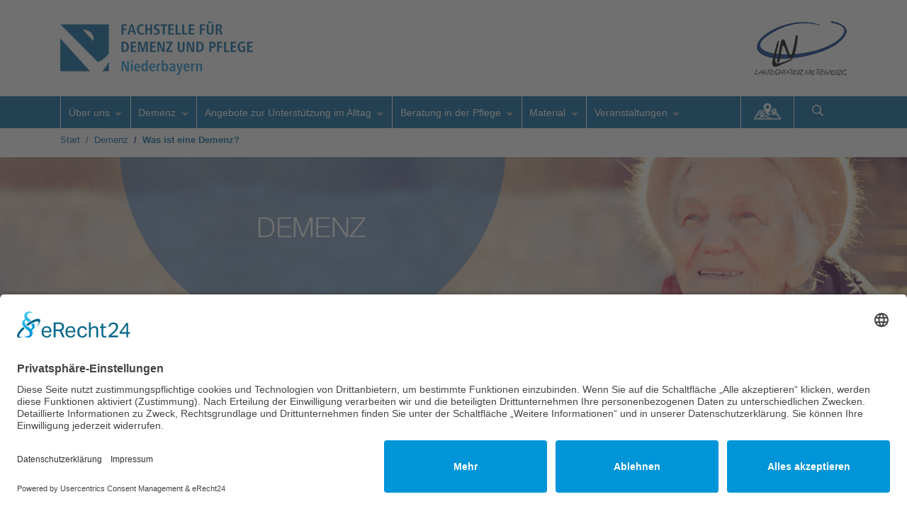

--- FILE ---
content_type: text/html; charset=utf-8
request_url: https://www.demenz-pflege-niederbayern.de/demenz/basisinformationen/was-ist-eine-demenz/
body_size: 6830
content:
<!DOCTYPE html>
<html lang="de">
<head>
      <script id="usercentrics-cmp" async data-eu-mode="true" data-settings-id="ntdCDqDwmPaNzz" src="https://app.eu.usercentrics.eu/browser-ui/latest/loader.js"></script>
        <script type="application/javascript" src="https://sdp.eu.usercentrics.eu/latest/uc-block.bundle.js"></script>
    <meta charset="utf-8">

<!-- 
	build by Henning Bruhn, Dialog Komplex GbR

	This website is powered by TYPO3 - inspiring people to share!
	TYPO3 is a free open source Content Management Framework initially created by Kasper Skaarhoj and licensed under GNU/GPL.
	TYPO3 is copyright 1998-2026 of Kasper Skaarhoj. Extensions are copyright of their respective owners.
	Information and contribution at https://typo3.org/
-->

<link rel="icon" href="/typo3conf/ext/dk_sitepack_fdup_bayern/Resources/Public/Icons/favicon.png" type="image/png">
<title>Was ist eine Demenz?: FDuP - Niederbayern</title>
<meta http-equiv="x-ua-compatible" content="IE=edge">
<meta name="generator" content="TYPO3 CMS">
<meta name="viewport" content="width=device-width, initial-scale=1">
<meta name="robots" content="index,follow">
<meta name="apple-mobile-web-app-capable" content="no">

<link rel="stylesheet" href="/typo3conf/ext/powermail/Resources/Public/Css/Basic.css?1758631102" media="all">
<link rel="stylesheet" href="/typo3conf/ext/dk_sitepack_fdup_bayern/Resources/Public/Vendor/bootstrap/css/bootstrap.css?1563797800" media="all">
<link rel="stylesheet" href="/typo3conf/ext/dk_sitepack_fdup_bayern/Resources/Public/Css/superfish.css?1563795802" media="all">
<link rel="stylesheet" href="/typo3conf/ext/dk_sitepack_fdup_bayern/Resources/Public/Css/superfish-vertical.css?1563795801" media="all">
<link rel="stylesheet" href="/typo3conf/ext/dk_sitepack_fdup_bayern/Resources/Public/Css/featherlight/featherlight.css?1563795796" media="all">
<link rel="stylesheet" href="/typo3conf/ext/dk_sitepack_fdup_bayern/Resources/Public/Css/fontawesome/css/all.min.css?1628094348" media="all">
<link rel="stylesheet" href="/typo3conf/ext/radialsearch_project/Resources/Public/store-locator/css/bootstrap-example.css?1713736800" media="all">
<link rel="stylesheet" href="/typo3conf/ext/dk_sitepack_fdup_bayern/Resources/Public/JavaScript/slick/slick.css?1507052969" media="all">

<link rel="stylesheet" href="/typo3temp/assets/css/7015c8c4ac5ff815b57530b221005fc6.css?1744193446" media="all">
<link rel="stylesheet" href="/typo3conf/ext/dk_sitepack_fdup_bayern/Resources/Public/Css/layout.css?1747032348" media="all">
<link rel="stylesheet" href="/typo3conf/ext/gridgallery/Resources/Public/Libraries/justifiedGallery/justifiedGallery.min.css?1742908153" media="all">
<link rel="stylesheet" href="/typo3conf/ext/fancybox/Resources/Public/Libraries/fancybox/jquery.fancybox.min.css?1742913275" media="all">
<link rel="stylesheet" href="/typo3conf/ext/iconpack/Resources/Public/Css/Iconpack.min.css?1743673280" media="all">
<link media="all" href="/typo3conf/ext/iconpack_fontawesome/Resources/Public/Css/fa5-transforms.min.css?1743673279" rel="stylesheet" >


<script src="/typo3conf/ext/dk_sitepack_fdup_bayern/Resources/Public/JavaScript/jquery-3.4.1.min.js?1677661372"></script>
<script src="/typo3conf/ext/dk_sitepack_fdup_bayern/Resources/Public/JavaScript/slick/slick.js?1507052969"></script>

<script src="/typo3conf/ext/dk_sitepack_fdup_bayern/Resources/Public/Vendor/bootstrap/js/bootstrap.bundle.min.js?1563797809"></script>



<link rel="canonical" href="https://www.demenz-pflege-bayern.de/demenz/basisinformationen/was-ist-eine-demenz"/>

</head>
<body id="top" class="" data-spy="scroll" data-target="#menu" data-offset="80">
<!-- Simple splash screen-->
<div class="splash"> <div class="color-line"></div><div class="splash-title"><div class="spinner"> <div class="rect1"></div> <div class="rect2"></div> <div class="rect3"></div> <div class="rect4"></div> <div class="rect5"></div> </div> </div> </div>
<div class="print-block">
    <img src="/typo3conf/ext/dk_sitepack_fdup_bayern/Resources/Public/Images/Frontend/logo-fdpf-bayern.jpg" class="logo-print" alt="">
</div>
<header id="top" class="siteheader navbar-expand-lg navbar-light">

    <div class="container">
        <button class="navbar-toggler float-right" type="button" data-toggle="collapse" data-target="#navbarContent" aria-controls="navbarContent" aria-expanded="false" aria-label="Toggle navigation">
            <span class="navbar-toggler-icon"></span>
        </button>
        <div class="row align-items-end">

            
            <div class="col-8 col-md-4 logo-block">
            <a href="/" title="zur Startseite">
                  <img src="/typo3conf/ext/dk_sitepack_fdup_bayern/Resources/Public/Images/Frontend-Niederbayern/logo-fdup-niederbayern.png" class="img-fluid logo" alt="">
            </a>
        </div>

        <div class="col-md-8 text-right d-none d-md-block logo-fwb-block">
            <a href="https://www.landshuter-netzwerk.de" title="zur Website Landshuter Netzwerk e.V. " target="_blank">
                <img src="/typo3conf/ext/dk_sitepack_fdup_bayern/Resources/Public/Images/Frontend-Niederbayern/Logo-Landshuter-Netzwerk.png" class="img-fluid logo-fwb" alt="">
            </a>
        </div>



        </div>

    </div>

</header>
<nav class="navbar navbar-blue navbar-expand-lg">

    <div class="container">

        <div class="collapse navbar-collapse" id="navbarContent">

            <ul id="menu" class="nav sf-menu"><li class="nav-item p1852 active"><a href="/ueber-uns/allgemein" class="nav-link">Über uns</a><ul class="sub-nav" role="menu"><li><a href="/ueber-uns/allgemein">Allgemein</a></li><li><a href="/ueber-uns/aktuelles">Aktuelles</a></li><li><a href="/ueber-uns/themenschwerpunkte">Themenschwerpunkte</a><ul class="sub-nav" role="menu"><li><a href="/ueber-uns/themenschwerpunkte/pflege-demenz-kulturell">Pflege & Demenz kulturell</a></li></ul></li><li><a href="/ueber-uns/informationen-zum-traeger">Informationen zum Träger</a></li><li><a href="/ueber-uns/zielsetzung">Zielsetzung</a></li><li><a href="/ueber-uns/kontakt-/-ansprechpartner">Kontakt / Ansprechpartner</a></li></ul></li><li class="nav-item p5 active"><a href="/demenz/basisinformationen/was-ist-eine-demenz" class="nav-link">Demenz</a><ul class="sub-nav" role="menu"><li><a href="/demenz/basisinformationen/was-ist-eine-demenz">Basisinformationen</a><ul class="sub-nav" role="menu"><li class="active current"><a href="/demenz/basisinformationen/was-ist-eine-demenz">Was ist eine Demenz?</a></li><li><a href="/demenz/basisinformationen/zahlen-und-fakten">Zahlen und Fakten</a></li><li><a href="/demenz/basisinformationen/risikofaktoren">Risikofaktoren</a></li><li><a href="/demenz/basisinformationen/erscheinungsformen-einer-demenz">Erscheinungsformen einer Demenz</a><ul class="sub-nav" role="menu"><li><a href="/demenz/basisinformationen/erscheinungsformen-einer-demenz/alzheimer">Alzheimer</a></li><li><a href="/demenz/basisinformationen/erscheinungsformen-einer-demenz/vaskulaere-demenz">Vaskuläre Demenz</a></li><li><a href="/demenz/basisinformationen/erscheinungsformen-einer-demenz/lewy-koerperchen-demenz">Lewy-Körperchen-Demenz</a></li><li><a href="/demenz/basisinformationen/erscheinungsformen-einer-demenz/frontotemporale-demenz">Frontotemporale Demenz</a></li></ul></li><li><a href="/demenz/basisinformationen/verlauf">Verlauf</a></li><li><a href="/demenz/basisinformationen/praevention">Prävention</a></li><li><a href="/demenz/basisinformationen/diagnostik">Diagnostik</a></li><li><a href="/demenz/basisinformationen/therapie-der-demenzerkrankung">Therapie der Demenzerkrankung</a></li></ul></li><li><a href="/demenz/themenwissen">Themenwissen</a><ul class="sub-nav" role="menu"><li><a href="/demenz/themenwissen/demenz-und-krieg">Demenz und Krieg</a></li><li><a href="/demenz/themenwissen/demenz-und-migration">Demenz und Migration</a><ul class="sub-nav" role="menu"><li><a href="/demenz/themenwissen/demenz-und-migration/wwwdemenz-und-migrationde">www.demenz-und-migration.de</a></li></ul></li></ul></li><li><a href="/demenz/bayerische-demenzstrategie">Bayerische Demenzstrategie</a><ul class="sub-nav" role="menu"><li><a href="/demenz/bayerische-demenzstrategie/der-bayerische-demenzpakt">Der Bayerische Demenzpakt</a></li><li><a href="/demenz/bayerische-demenzstrategie/der-bayerische-demenzpreis">Der Bayerische Demenzpreis</a></li><li><a href="/demenz/bayerische-demenzstrategie/der-bayerische-demenzfonds">Der Bayerische Demenzfonds</a></li><li><a href="/demenz/bayerische-demenzstrategie/wanderausstellung-was-geht-was-bleibt-leben-mit-demenz">Wanderausstellung "Was geht, was bleibt - Leben mit Demenz"</a></li><li><a href="/demenz/bayerische-demenzstrategie/demenzparcours">Demenzsimulator</a></li><li><a href="/demenz/bayerische-demenzstrategie/demenzkoffer">Demenzkoffer</a></li></ul></li><li><a href="/demenz/netzwerkpartner-demenz/lokale-allianzen-fuer-menschen-mit-demenz">Netzwerkpartner Demenz</a><ul class="sub-nav" role="menu"><li><a href="/demenz/netzwerkpartner-demenz/lokale-allianzen-fuer-menschen-mit-demenz">Lokale Allianzen für Menschen mit Demenz</a></li><li><a href="/demenz/netzwerkpartner-demenz/demenzfreundliche-apotheken">Demenzfreundliche Apotheken</a></li><li><a href="/demenz/netzwerkpartner-demenz/demenz-partner">Demenz Partner</a></li></ul></li><li><a href="/demenz/blog-rundblicker-demenz">Blog: Rundblicker Demenz</a></li></ul></li><li class="nav-item p6 active"><a href="/angebote-zur-unterstuetzung-im-alltag/basisinformationen/angebote-zur-unterstuetzung-im-alltag" class="nav-link">Angebote zur Unterstützung im Alltag</a><ul class="sub-nav" role="menu"><li><a href="/angebote-zur-unterstuetzung-im-alltag/basisinformationen/angebote-zur-unterstuetzung-im-alltag">Basisinformationen</a><ul class="sub-nav" role="menu"><li><a href="/angebote-zur-unterstuetzung-im-alltag/basisinformationen/angebote-zur-unterstuetzung-im-alltag">Angebote zur Unterstützung im Alltag</a></li><li><a href="/angebote-zur-unterstuetzung-im-alltag/basisinformationen/entlastungsbetrag-nach-45b-sgb-xi">Entlastungsbetrag nach § 45b SGB XI</a></li><li><a href="/angebote-zur-unterstuetzung-im-alltag/basisinformationen/rechtliche-grundlagen-und-foerdermoeglichkeiten">Rechtliche Grundlagen und Fördermöglichkeiten</a></li><li><a href="/angebote-zur-unterstuetzung-im-alltag/basisinformationen/angebots-landkarte/">Angebots-Landkarte</a></li></ul></li><li><a href="/angebote-zur-unterstuetzung-im-alltag/ehrenamtlich-taetige-einzelpersonen">Ehrenamtlich tätige Einzelpersonen</a></li><li><a href="/angebote-zur-unterstuetzung-im-alltag/informationen-fuer-anbieterinnen/anerkennung">Informationen für Anbieter:innen</a><ul class="sub-nav" role="menu"><li><a href="/angebote-zur-unterstuetzung-im-alltag/informationen-fuer-anbieterinnen/anerkennung">Anerkennung</a></li><li><a href="/angebote-zur-unterstuetzung-im-alltag/informationen-fuer-anbieterinnen/selbststaendig-taetige-einzelpersonen">Selbstständig tätige Einzelpersonen</a></li><li><a href="/angebote-zur-unterstuetzung-im-alltag/informationen-fuer-anbieterinnen/ambulante-dienste-mit-versorgungsvertrag">Ambulante Dienste mit Versorgungsvertrag</a></li><li><a href="/angebote-zur-unterstuetzung-im-alltag/informationen-fuer-anbieterinnen/foerderung">Förderung</a></li><li><a href="/angebote-zur-unterstuetzung-im-alltag/informationen-fuer-anbieterinnen/schulungen-und-fortbildungen">Schulungen und Fortbildungen</a></li><li><a href="/angebote-zur-unterstuetzung-im-alltag/informationen-fuer-anbieterinnen/schulungsboerse">Schulungsbörse</a><ul class="sub-nav" role="menu"><li><a href="/angebote-zur-unterstuetzung-im-alltag/informationen-fuer-anbieterinnen/schulungsboerse/online-schulungen">Online-Schulungen</a></li><li><a href="/angebote-zur-unterstuetzung-im-alltag/informationen-fuer-anbieterinnen/schulungsboerse/praesenz-schulungen">Präsenz-Schulungen</a></li><li><a href="/angebote-zur-unterstuetzung-im-alltag/informationen-fuer-anbieterinnen/schulungsboerse/veroeffentlichung-einer-schulung">Veröffentlichung einer Schulung</a></li></ul></li><li><a href="/angebote-zur-unterstuetzung-im-alltag/informationen-fuer-anbieterinnen/sorgenetzwerke">Sorgenetzwerke</a></li></ul></li></ul></li><li class="nav-item p7 active"><a href="/beratung-in-der-pflege/beratungs-und-informationsstrukturen-in-bayern" class="nav-link">Beratung in der Pflege</a><ul class="sub-nav" role="menu"><li><a href="/beratung-in-der-pflege/beratungs-und-informationsstrukturen-in-bayern">Beratungs- und Informationsstrukturen in Bayern</a><ul class="sub-nav" role="menu"><li><a href="/beratung-in-der-pflege/beratungs-und-informationsstrukturen-in-bayern/hilfsangebote">Hilfsangebote</a></li></ul></li><li><a href="/beratung-in-der-pflege/fachstellen-fuer-pflegende-angehoerige-2">Fachstellen für pflegende Angehörige</a></li><li><a href="/beratung-in-der-pflege/pflegestuetzpunkte-2">Pflegestützpunkte</a></li><li><a href="/beratung-in-der-pflege/young-carers">Young Carers</a></li><li><a href="/beratung-in-der-pflege/menschen-mit-hoerbeeintraechtigung">Menschen mit Hörbeeinträchtigung</a></li></ul></li><li class="nav-item p1821 active"><a href="/material/informationsmaterial/" class="nav-link">Material</a><ul class="sub-nav" role="menu"><li><a href="/material/informationsmaterial/">Informationsmaterial</a></li><li><a href="/material/mediathek/">Mediathek</a></li><li><a href="/material/datenbank-guter-ideen/">Datenbank guter Ideen</a></li><li><a href="/material/demenzparcours/">Demenzsimulator</a></li><li><a href="/material/demenzkoffer/">Demenzkoffer</a></li><li><a href="/material/was-bleibtpostkarten/">Postkarten - Was bleibt...</a></li><li><a href="/material/postkarten-ehrenamt/">Postkarten - Ehrenamt</a></li><li><a href="/material/newsletter">Newsletter</a></li></ul></li><li class="nav-item p2177 active"><a href="/veranstaltungen/aktuelle-veranstaltungen/" class="nav-link">Veranstaltungen</a><ul class="sub-nav" role="menu"><li><a href="/veranstaltungen/aktuelle-veranstaltungen/">Aktuelle Veranstaltungen</a><ul class="sub-nav" role="menu"><li><a href="/veranstaltungen/aktuelle-veranstaltungen/online-veranstaltungen">Online Veranstaltungen</a></li><li><a href="/veranstaltungen/aktuelle-veranstaltungen/praesenz-veranstaltungen">Präsenz Veranstaltungen</a></li></ul></li><li><a href="/veranstaltungen/veranstaltungs-rueckblick-1">Veranstaltungs-Rückblick</a></li><li><a href="/veranstaltungen/veroeffentlichung-einer-veranstaltung-1/">Veröffentlichung einer Veranstaltung</a></li></ul></li><li class="nav-item p10"><a href="/angebots-landkarte/" class="nav-link">Angebots-Landkarte</a></li></ul>

            <ul class="search d-inline-block ml-auto d-flex align-items-stretch">
                <li class="nav-map d-inline-block border-right"><a title="Landkarte der Hilfsangebote in Bayern" href="/angebots-landkarte/?no_cache=1"><img src="/typo3conf/ext/dk_sitepack_fdup_bayern/Resources/Public/Images/Frontend/landkarte_Icon_weiss.png"></a></li>
                <li class="d-inline-block">	<button class="btn btn-link" type="button" data-toggle="collapse" data-target="#collapseSearch" aria-expanded="false" aria-controls="collapseSearch"><i class="far fa-search"></i></button>
                    <div class="collapse collapse-search" id="collapseSearch">
                        

<form id="tx_indexedsearch" action="/suche?tx_indexedsearch_pi2%5Baction%5D=search&amp;tx_indexedsearch_pi2%5Bcontroller%5D=Search&amp;cHash=7f3e2724f147be1b3207f2dc8a4d949e" method="post">
<div>
<input type="hidden" name="tx_indexedsearch_pi2[__referrer][@extension]" value="IndexedSearch" />
<input type="hidden" name="tx_indexedsearch_pi2[__referrer][@controller]" value="Search" />
<input type="hidden" name="tx_indexedsearch_pi2[__referrer][@action]" value="form" />
<input type="hidden" name="tx_indexedsearch_pi2[__referrer][arguments]" value="YTowOnt9bfbe152098bb86e5d5cbeb24686459b2ef7ddb6e" />
<input type="hidden" name="tx_indexedsearch_pi2[__referrer][@request]" value="{&quot;@extension&quot;:&quot;IndexedSearch&quot;,&quot;@controller&quot;:&quot;Search&quot;,&quot;@action&quot;:&quot;form&quot;}83c2a6811fe00b6e0c6e5e6bb1acdbd42f2686ef" />
<input type="hidden" name="tx_indexedsearch_pi2[__trustedProperties]" value="{&quot;search&quot;:{&quot;_sections&quot;:1,&quot;_freeIndexUid&quot;:1,&quot;pointer&quot;:1,&quot;ext&quot;:1,&quot;searchType&quot;:1,&quot;defaultOperand&quot;:1,&quot;mediaType&quot;:1,&quot;sortOrder&quot;:1,&quot;group&quot;:1,&quot;languageUid&quot;:1,&quot;desc&quot;:1,&quot;numberOfResults&quot;:1,&quot;extendedSearch&quot;:1,&quot;sword&quot;:1}}d0f2f37babeab961436cdf5702bc6aaf3f8f7c45" />
</div>

    <div class="tx-indexedsearch-hidden-fields">
        <input type="hidden" name="tx_indexedsearch_pi2[search][_sections]" value="0" />
        <input id="tx_indexedsearch_freeIndexUid" type="hidden" name="tx_indexedsearch_pi2[search][_freeIndexUid]" value="_" />
        <input id="tx_indexedsearch_pointer" type="hidden" name="tx_indexedsearch_pi2[search][pointer]" value="0" />
        <input type="hidden" name="tx_indexedsearch_pi2[search][ext]" value="" />
        <input type="hidden" name="tx_indexedsearch_pi2[search][searchType]" value="1" />
        <input type="hidden" name="tx_indexedsearch_pi2[search][defaultOperand]" value="0" />
        <input type="hidden" name="tx_indexedsearch_pi2[search][mediaType]" value="-1" />
        <input type="hidden" name="tx_indexedsearch_pi2[search][sortOrder]" value="rank_flag" />
        <input type="hidden" name="tx_indexedsearch_pi2[search][group]" value="" />
        <input type="hidden" name="tx_indexedsearch_pi2[search][languageUid]" value="0" />
        <input type="hidden" name="tx_indexedsearch_pi2[search][desc]" value="" />
        <input type="hidden" name="tx_indexedsearch_pi2[search][numberOfResults]" value="50" />
        <input type="hidden" name="tx_indexedsearch_pi2[search][extendedSearch]" value="" />
    </div>

    <input id="tx-indexedsearch-searchbox-sword" placeholder="Suchbegriff" class="form-control mr-sm-2" type="text" name="tx_indexedsearch_pi2[search][sword]" value="" />
    <button name="search[submitButton]" id="tx-indexedsearch-searchbox-button-submit" class="btn btn-outline mt-2" type="submit">Suchen <i class="far fa-search"></i></button>

</form>




                    </div>
                </li>
            </ul>
        </div>
    </div>

</nav>



<div class="main">

    
    <!-- Breadcrumb -->
    <div class="container">
        <nav aria-label="breadcrumb">
            <ol class="breadcrumb">
                <li class="breadcrumb-item" aria-current="page"><a href="/">Start</a></li><li class="breadcrumb-item"><a href="/demenz/basisinformationen/was-ist-eine-demenz">Demenz</a></li><li class="breadcrumb-item active" aria-current="page"><strong><a href="/demenz/basisinformationen/was-ist-eine-demenz">Was ist eine Demenz?</a></strong></li></ol>
        </nav>
    </div>
    <div class="container-fluid">
        <div class="jumbotron">
            <div class="pageheader" style="position: relative;">
                <img src="/fileadmin/user_upload/FDuP/Bilder/Logos/Demenzagentur_Demenz.jpg" width="1980" height="420"   alt="" >
            </div>
        </div>
    </div>

    <div class="main-content">
        <div class="container pt-5">
            <!--TYPO3SEARCH_begin-->
            <div class="row">

                <div class="col-md-3 sidebar-nav ">
                    <!-- Breadcrumb -->
                    <ul class="nav flex-column sub-nav"><li class="nav-item p35"><a href="/demenz/basisinformationen/was-ist-eine-demenz" class="nav-link">Basisinformationen</a><ul class="sub-subnav"><li class="active current"> <i class="far fa-caret-right"></i><a href="/demenz/basisinformationen/was-ist-eine-demenz">Was ist eine Demenz?</a></li><li class=""><a href="/demenz/basisinformationen/zahlen-und-fakten">Zahlen und Fakten</a></li><li class=""><a href="/demenz/basisinformationen/risikofaktoren">Risikofaktoren</a></li><li class=""><a href="/demenz/basisinformationen/erscheinungsformen-einer-demenz">Erscheinungsformen einer Demenz</a><ul class="sub-subnav"><li class=""><a href="/demenz/basisinformationen/erscheinungsformen-einer-demenz/alzheimer">Alzheimer</a></li><li class=""><a href="/demenz/basisinformationen/erscheinungsformen-einer-demenz/vaskulaere-demenz">Vaskuläre Demenz</a></li><li class=""><a href="/demenz/basisinformationen/erscheinungsformen-einer-demenz/lewy-koerperchen-demenz">Lewy-Körperchen-Demenz</a></li><li class=""><a href="/demenz/basisinformationen/erscheinungsformen-einer-demenz/frontotemporale-demenz">Frontotemporale Demenz</a></li></ul></li><li class=""><a href="/demenz/basisinformationen/verlauf">Verlauf</a></li><li class=""><a href="/demenz/basisinformationen/praevention">Prävention</a></li><li class=""><a href="/demenz/basisinformationen/diagnostik">Diagnostik</a></li><li class=""><a href="/demenz/basisinformationen/therapie-der-demenzerkrankung">Therapie der Demenzerkrankung</a></li></ul></li><li class="nav-item p34"><a href="/demenz/themenwissen" class="nav-link">Themenwissen</a><ul class="sub-subnav"><li class=""><a href="/demenz/themenwissen/demenz-und-krieg">Demenz und Krieg</a></li><li class=""><a href="/demenz/themenwissen/demenz-und-migration">Demenz und Migration</a><ul class="sub-subnav"><li class=""><a href="/demenz/themenwissen/demenz-und-migration/wwwdemenz-und-migrationde">www.demenz-und-migration.de</a></li></ul></li></ul></li><li class="nav-item p33"><a href="/demenz/bayerische-demenzstrategie" class="nav-link">Bayerische Demenzstrategie</a><ul class="sub-subnav"><li class=""><a href="/demenz/bayerische-demenzstrategie/der-bayerische-demenzpakt">Der Bayerische Demenzpakt</a></li><li class=""><a href="/demenz/bayerische-demenzstrategie/der-bayerische-demenzpreis">Der Bayerische Demenzpreis</a></li><li class=""><a href="/demenz/bayerische-demenzstrategie/der-bayerische-demenzfonds">Der Bayerische Demenzfonds</a></li><li class=""><a href="/demenz/bayerische-demenzstrategie/wanderausstellung-was-geht-was-bleibt-leben-mit-demenz">Wanderausstellung "Was geht, was bleibt - Leben mit Demenz"</a></li><li class=""><a href="/demenz/bayerische-demenzstrategie/demenzparcours">Demenzsimulator</a></li><li class=""><a href="/demenz/bayerische-demenzstrategie/demenzkoffer">Demenzkoffer</a></li></ul></li><li class="nav-item p32"><a href="/demenz/netzwerkpartner-demenz/lokale-allianzen-fuer-menschen-mit-demenz" class="nav-link">Netzwerkpartner Demenz</a><ul class="sub-subnav"><li class=""><a href="/demenz/netzwerkpartner-demenz/lokale-allianzen-fuer-menschen-mit-demenz">Lokale Allianzen für Menschen mit Demenz</a></li><li class=""><a href="/demenz/netzwerkpartner-demenz/demenzfreundliche-apotheken">Demenzfreundliche Apotheken</a></li><li class=""><a href="/demenz/netzwerkpartner-demenz/demenz-partner">Demenz Partner</a></li></ul></li><li class="nav-item p31"><a href="/demenz/blog-rundblicker-demenz" class="nav-link">Blog: Rundblicker Demenz</a></li></ul>
                </div>

                <div class="col-md-9 content">

                    
  <div class="page-header text-left">
 <h1>Was ist eine Demenz?</h1>
 </div>

    

            <div id="c190" class="frame frame-default frame-type-text frame-layout-0">
                
                
                    



                
                
                    

	




                
                

    <p>Demenz ist ein Oberbegriff für verschiedene Krankheitsformen, die unterschiedlich verlaufen, jedoch langfristig alle zum Verlust der geistigen und gedächtnisbezogenen Leistungsfähigkeit führen und die Alltagskompetenz einschränken. Neben dem Nachlassen geistiger Fähigkeiten, kann es auch zu einer Veränderung von Sozialverhalten, Persönlichkeit, Antrieb oder Stimmung kommen.</p>
<p>Bei der Diagnose einer Demenz richtet sich der Arzt nach den Vorgaben einer international gültigen Klassifikation von Krankheiten und Gesundheitsproblem, der sogenannten "ICD-10" (International Classification of Diseases and Related Health Problems). Diese wird von der Weltgesundheitsorganisation (WHO) herausgegeben und definiert Demenz wie folgt:</p>
<p><strong>&nbsp;&nbsp; 1. Störungen des Gedächtnisses&nbsp;</strong></p><ul><li>Gestörte Aufnahme und Wiedergabe neuer Informationen </li><li>In späteren Stadien auch Verlust früherer Gedächtnisinhalte</li></ul><p><strong>&nbsp;&nbsp; 2. Störungen des Denkvermögens</strong></p><ul><li>Beeinträchtigung der Fähigkeit des vernünftigen Urteilens</li><li>Verminderter Ideenfluss</li><li>Beeinträchtigung des Ideenflusses</li></ul><p><strong>&nbsp;&nbsp; 3. Störungen der emotionalen Kontrolle</strong></p><ul><li>Gestörtes Sozialverhalten</li><li>Verminderte Motivation</li></ul><p>Eine Demenzdiagnose kann nur dann gestellt werden, wenn die unter 1. und 2. genannten Einschränkungen zu einer wesentlichen Beeinträchtigung der Alltagsaktivitäten (z.B. Einkaufen, Lesen, Selbstständigkeit) führen und länger als 6 Monate vorhanden sind.</p>


                
                    



                
                
                    



                
            </div>

        


                </div>
            </div>
            <!--TYPO3SEARCH_end-->
        </div>
    </div>

</div>

<footer>
    <div class="footer-info">

            <div class="container">

                <div class="row"><div class="col-xs-12 col-md-6 col-lg-6 event-footer order-md-3">
    

            <div id="c641" class="frame frame-default frame-type-image frame-layout-0">
                
                
                    



                
                
                    

	




                
                

    <div class="ce-image ce-right ce-above">
        

    <div class="ce-gallery" data-ce-columns="1" data-ce-images="1">
        
        


            <div class="row">
                
                    
                        <div class="col-sm-12 p-2">
                        

        
<figure class="image">
    
            
                    
<img class="image-embed-item img-fluid" src="/fileadmin/user_upload/Regionale_Fachstellen/Niederbayern/Bilder/2503_F%C3%B6rderhinweis_Fu%C3%9Fzeile.jpg" width="832" height="292" loading="lazy" alt="" />


                
        
    
</figure>


    


            </div>


</div>

        
        
    </div>



    </div>


                
                    



                
                
                    



                
            </div>

        

</div><div class="col-xs-6 col-sm-6 col-lg-3 order-md-1">
    

            <div id="c640" class="frame frame-default frame-type-text frame-layout-0">
                
                
                    



                
                
                    

	




                
                

    <p><strong>Kontakt</strong></p>
<p>Fachstelle für Demenz und Pflege Niederbayern</p>
<p>Neustadt 464-465<br>84028&nbsp;Landshut</p>
<p>Tel. 0871/96367-156<br>Fax 0871-96367-118<br>E-Mail: <a href="#" data-mailto-token="kygjrm8gldmYbckclx+ndjcec+lgcbcpzywcpl,bc" data-mailto-vector="-2" class="email" title="Send email">info(at)demenz-pflege-niederbayern.de</a></p>


                
                    



                
                
                    



                
            </div>

        

</div><div class="col-xs-6 col-sm-6 col-lg-3 order-md-2">
    

            <div id="c637" class="frame frame-default frame-type-text frame-layout-0">
                
                
                    



                
                
                    

	




                
                

    <p><strong>Menü</strong></p>


                
                    



                
                
                    



                
            </div>

        


    

            <div id="c639" class="frame frame-default frame-type-menu_subpages frame-layout-0">
                
                
                    



                
                
                    

	




                
                

    
        <ul>
            
                <li>
                    <a href="/" title="Start">
                        <span>Start</span>
                    </a>
                </li>
            
                <li>
                    <a href="/ueber-uns/allgemein" title="Über uns">
                        <span>Über uns</span>
                    </a>
                </li>
            
                <li>
                    <a href="/demenz/basisinformationen/was-ist-eine-demenz" title="Demenz">
                        <span>Demenz</span>
                    </a>
                </li>
            
                <li>
                    <a href="/angebote-zur-unterstuetzung-im-alltag/basisinformationen/angebote-zur-unterstuetzung-im-alltag" title="Angebote zur Unterstützung im Alltag">
                        <span>Angebote zur Unterstützung im Alltag</span>
                    </a>
                </li>
            
                <li>
                    <a href="/beratung-in-der-pflege/beratungs-und-informationsstrukturen-in-bayern" title="Beratung in der Pflege">
                        <span>Beratung in der Pflege</span>
                    </a>
                </li>
            
                <li>
                    <a href="/material/informationsmaterial/" title="Material">
                        <span>Material</span>
                    </a>
                </li>
            
                <li>
                    <a href="/veranstaltungen/aktuelle-veranstaltungen/" title="Veranstaltungen">
                        <span>Veranstaltungen</span>
                    </a>
                </li>
            
                <li>
                    <a href="/angebots-landkarte/" title="Angebots-Landkarte">
                        <span>Angebots-Landkarte</span>
                    </a>
                </li>
            
        </ul>
    


                
                    



                
                
                    



                
            </div>

        

</div></div>
            </div>
        </div>
    <div class="footer-bar m-0">
        <div class="container ">

            <div class="row">
                <div class="col-4">
                    <p>&copy; Copyright&nbsp;2026&nbsp;<br>Fachstelle für Demenz und Pflege Niederbayern</p>
                </div>

                <div class="col-8 text-right">
                    <ul id="footer-bar-menu" class=""><li><a href="/">Home</a></li><li><a href="/ueber-uns/kontakt-/-ansprechpartner">Kontakt</a></li><li><a href="/impressum">Impressum</a></li><li><a href="/datenschutz">Datenschutz</a></li></div>

                </div>
            </div>

        </div>
    </div>

</footer>
<script src="https://maps.googleapis.com/maps/api/js?key=AIzaSyAhTIiceDzXNwPG0iAsh1gc6OKFFIQfHP0&amp;callback=initMap&amp;region=DE"></script>
<script src="/typo3conf/ext/powermail/Resources/Public/JavaScript/Powermail/Form.min.js?1758631102"></script>
<script src="/typo3conf/ext/dk_sitepack_fdup_bayern/Resources/Public/JavaScript/featherlight/featherlight.js?1563797744"></script>
<script src="/typo3conf/ext/dk_sitepack_fdup_bayern/Resources/Public/Vendor/superfish/js/superfish.min.js?1563797818"></script>
<script src="/typo3conf/ext/radialsearch_project/Resources/Public/store-locator/js/libs/handlebars.min.js?1574031600"></script>
<script src="/typo3conf/ext/radialsearch_project/Resources/Public/store-locator/js/jquery.storelocator.js?1574031600"></script>

<script src="/typo3conf/ext/dk_sitepack_fdup_bayern/Resources/Public/JavaScript/custom.js?1744184846"></script>
<script src="/typo3conf/ext/gridgallery/Resources/Public/Libraries/justifiedGallery/jquery.justifiedGallery.min.js?1742908153"></script>
<script src="/typo3conf/ext/gridgallery/Resources/Public/JavaScript/GridGallery.min.js?1742908153" async="async"></script>
<script src="/typo3conf/ext/fancybox/Resources/Public/Libraries/fancybox/jquery.fancybox.min.js?1742913275" async="async"></script>
<script src="/typo3conf/ext/powermail/Resources/Public/JavaScript/Powermail/Form.min.js?1758631102" defer="defer"></script>
<script async="async" src="/typo3/sysext/frontend/Resources/Public/JavaScript/default_frontend.js?1742308964"></script>


</body>
</html>

--- FILE ---
content_type: text/css; charset=utf-8
request_url: https://www.demenz-pflege-niederbayern.de/typo3conf/ext/dk_sitepack_fdup_bayern/Resources/Public/Css/layout.css?1747032348
body_size: 7988
content:
html,
button,
input,
textarea {

    font: normal 100.1%/110% "Helvetica Neue", "Arial", sans-serif!important;
}





/* Splash style */
.splash {
    position: fixed;
    z-index: 20000;
    background: transparent;
    color: gray;
    top: 0;
    bottom: 0;
    left: 0;
    right: 0;
}
.splash-title {
    text-align: center;
    max-width: 500px;
    margin: 15% auto;
    padding: 20px;
}
.splash-title h1 {
    font-size: 26px;
}

.spinner {
    margin: 20px auto;
    width: 60px;
    height: 50px;
    text-align: center;
    font-size: 15px;
}
.spinner > div {
    background-color: #777;
    height: 100%;
    width: 8px;
    display: inline-block;
    -webkit-animation: sk-stretchdelay 1.2s infinite ease-in-out;
    animation: sk-stretchdelay 1.2s infinite ease-in-out;
}
.spinner .rect2 {
    -webkit-animation-delay: -1.1s;
    animation-delay: -1.1s;
}
.spinner .rect3 {
    -webkit-animation-delay: -1s;
    animation-delay: -1s;
}
.spinner .rect4 {
    -webkit-animation-delay: -0.9s;
    animation-delay: -0.9s;
}
.spinner .rect5 {
    -webkit-animation-delay: -0.8s;
    animation-delay: -0.8s;
}
@-webkit-keyframes sk-stretchdelay {
    0%,
    40%,
    100% {
        -webkit-transform: scaleY(0.4);
    }
    20% {
        -webkit-transform: scaleY(1);
    }
}
@keyframes sk-stretchdelay {
    0%,
    40%,
    100% {
        transform: scaleY(0.4);
        -webkit-transform: scaleY(0.4);
    }
    20% {
        transform: scaleY(1);
        -webkit-transform: scaleY(1);
    }
}

.border-red {
    border: 1px solid red;
}

a {
    color: #01649D;
}

.container-fluid {
    width: 100%;
    max-width: 1980px;
    padding-right: 0;
    padding-left: 0;
    margin-right: auto;
    margin-left: auto;
}


html{
    /*height:100%;
    min-height:100%;*/
    -webkit-transition: background-color 1s;
    transition: background-color 1s
}

html, body {
    /* For the loading indicator to be vertically centered ensure */
    /* the html and body elements take up the full viewport */
    min-height: 100%;
    hyphens: auto;
}

html.loading {

    /* Ensures that the transition only runs in one direction */
    -webkit-transition: background-color 0.5s ease;
    transition: background-color 0.5s ease;
}

html.loading body {
    /* Make the contents of the body opaque during loading */
    opacity: 0;

    /* Ensures that the transition only runs in one direction */
    -webkit-transition: opacity 0.5s;
    transition: opacity 0.5s;
}



.jumbotron {
    padding: 0;
    margin:0;
    background-color: transparent;
    border-radius: 0rem;
    position: relative;

}





@keyframes spin {
    0% { transform: rotate(0deg); }
    100% { transform: rotate(360deg); }
}


body {
    font: normal 100.1%/110% "Helvetica Neue", "Arial", sans-serif!important;
    text-rendering: optimizeLegibility;
    -webkit-transition: opacity 1s ease-in;
    transition: opacity 1s ease-in;

}



table {
    max-width: 100% !important;
    width: auto;
    margin-bottom: 1rem;
    background-color: transparent;
}



.siteheader {
    padding: 30px 0;
}


/*** Main Nav ***/
.sf-menu {
    float: left;
    margin-bottom: 1em;
}

#menu > li {
    hyphens: none;
}

.sf-menu ul {
    box-shadow: 2px 2px 6px rgba(0,0,0,.2);
    min-width: 12em; /* allow long menu items to determine submenu width */
    *width: 12em; /* no auto sub width for IE7, see white-space comment below */
}
.sf-menu a {

    border-top: 1px solid transparent; /* fallback colour must use full shorthand */
    border-top: 1px solid rgba(255,255,255,0);
    padding: .75em .75em;
    text-decoration: none;
    zoom: 1; /* IE7 */
    font-weight: normal;
    font-size: .9em;
}

@media only screen and (max-width: 1200px) {
    .sf-menu a {

        padding: .75em 1em;
        font-size: .8em;
    }

    #menu > li {

    }


}

.sf-menu a {
    color: #fff;
    hyphens: none;
}
.sf-menu li {
    background: #01649D;
    white-space:  normal; /* no need for Supersubs plugin */
    *white-space: normal; /* ...unless you support IE7 (let it wrap) */
    -webkit-transition: background .2s;
    transition: background .2s;
    border-left: 1px solid #fff;


}
.sf-menu li:last-child {
    /*border-right: 1px solid #fff;*/
}

.sf-menu ul li {
    background: #01649D;
}
.sf-menu ul ul li {
    background: #EDEDED;
}
.sf-menu li:hover,
.sf-menu li.sfHover {
    background: #EDEDED;
    /* only transition out, not in */
    -webkit-transition: none;
    transition: none;
}

.sf-menu li:hover a,
.sf-menu li.sfHover a {
    background: #EDEDED;
    color: #01649D;
}

/*** arrows (for all except IE7) **/
.sf-arrows .sf-with-ul {
    padding-right: 2em;
    *padding-right: 1em; /* no CSS arrows for IE7 (lack pseudo-elements) */
}
/* styling for both css and generated arrows */
.sf-arrows .sf-with-ul:after {
    content: '';
    position: absolute;
    top: 25px;
    right: .8em;
    margin-top: -3px;
    height: 0;
    width: 0;
    /* order of following 3 rules important for fallbacks to work */
    border: 5px solid transparent;
    border-top-color: #CDCDCD; /* edit this to suit design (no rgba in IE8) */
    border-top-color: rgba(205,205,205,.7);
}
.sf-arrows > li > .sf-with-ul:focus:after,
.sf-arrows > li:hover > .sf-with-ul:after,
.sf-arrows > .sfHover > .sf-with-ul:after {
    border-top-color: #CDCDCD; /* IE8 fallback colour */
}
/* styling for right-facing arrows */
.sf-arrows ul .sf-with-ul:after {
    margin-top: -5px;
    margin-right: -3px;
    border-color: transparent;
    border-left-color: #CDCDCD; /* edit this to suit design (no rgba in IE8) */
    border-left-color: rgba(205,205,205,.7);
}
.sf-arrows ul li > .sf-with-ul:focus:after,
.sf-arrows ul li:hover > .sf-with-ul:after,
.sf-arrows ul .sfHover > .sf-with-ul:after {
    border-left-color: #CDCDCD;
}

@media only screen and (max-width: 991px) {

    .sf-menu {
        float: none;
        margin-bottom: 1em;
    }

    .sf-menu ul {
        box-shadow: 0px 0px 0px rgba(0,0,0,.2);
        min-width: auto; /* allow long menu items to determine submenu width */
        *width: auto; /* no auto sub width for IE7, see white-space comment below */
    }

    .sf-menu ul {
        position: static;
        display: none;
        top: auto;
        left: 0;
        z-index: 99;
    }
    .sf-menu > li {
        float: none!important;
        display: block;
    }


    .nav {
        display: block!important;
        -ms-flex-wrap: wrap;
        flex-wrap: wrap;
        padding-left: 0;
        margin-bottom: 0;
        list-style: none;
    }



}


.sub-naav a {

}


.navbar-toggler {
    padding: 0.25rem 0.25rem;
    font-size: 1rem;
    line-height: 1;
    background-color: transparent;
    border: 1px solid transparent;
    border-radius: 0.25rem;
    margin-right: 20px;
}

.navbar-toggler:hover, .navbar-toggler:focus {
    text-decoration: none;
}

.navbar-toggler:not(:disabled):not(.disabled) {
    cursor: pointer;
}

.navbar-toggler-icon {
    display: inline-block;
    width: 1.5em;
    height: 1.5em;
    vertical-align: middle;
    content: "";
    background: no-repeat center center;
    background-size: 100% 100%;
}



.navbar {
    margin:0;
    padding:0;
}



.navbar-blue {
    background-color: #01649D;
}
@media (max-width: 991px) {
    .navbar-blue {
        z-index: 100;
        position: relative;
    }
}



.nav {
    margin:0;
    padding:0;
}

.nav-link {
    display: inline-block;
    hyphens: none;
}


.nav-item.p10 {
    display: none;
}


.sub-nav .p2203 {
    display: none;
}


@media (max-width: 991px) {
    .nav-item.p387 {
        display: inline-block;
    }

}

.nav-item.active.current .nav-link {
    background-color: #186AA0;
}

@media (max-width: 1200px) {
    #menu .nav-item {

        white-space: normal!important;
    }

}



.nav a.external-link {
    position: relative;
    padding-left: 35px;
}
.nav a.external-link:before {
    font-family: "Font Awesome 5 Pro";
    position: absolute;
    content: "\f35d";
    margin-left: -20px;
}



.sidebar-nav .nav {
    margin-right: 10%;

}

.sf-vertical li {
    border-left: none;
    white-space: normal!important; /* no need for Supersubs plugin */
    *white-space: normal; /* ...unless you support IE7 (let it wrap) */
    -webkit-transition: background .2s;
    transition: background .2s;
    line-height: 1.2em;
}

.sf-vertical  li:last-child {
    border-right: none;
}


.sf-vertical ul ul li {
    background: #fff;
}
.sf-vertical li:hover,
.sf-vertical li.sfHover {
    background: #fff;
    /* only transition out, not in */
    -webkit-transition: none;
    transition: none;
}

.sf-vertical li:hover a,
.sf-vertical li.sfHover a {
    background: #fff;
    color: #0E5293;
}



.sidebar-nav .nav-link {
    background-color: transparent;
    color: #01649D;
    padding: 10px 0;
    display: inline-block;
    font-size: .9em;
}

@media (max-width: 767px) {
    .sidebar-nav {
        display: none;
    }
}




.sidebar-nav .nav-link:hover {
    color: #ccc;

}

.sidebar-nav .nav-link.active {
    background-color: transparent;
    font-weight: bold;
}
.sidebar-nav .nav-item.active.current  {
    position: relative;
    padding-left: 12px;
}
.sidebar-nav .nav-item.active.current:before {
    font-family: "Font Awesome 5 Pro";
    content:"\f0da";
    position: absolute;
    top: 10px;
    left: 0;
    font-weight: 400;
    font-size: 1.1em;
}

.sidebar-nav .nav-item.active.current .nav-link {
    background-color: transparent;
    font-weight: bold;
}


.sidebar-nav .nav-item {
    border-bottom: 1px solid #01649D;

}

.sidebar-nav .nav-item i {

}


.sidebar-nav  li > a.external-link:before{
    font-family: "Font Awesome 5 Pro";
    content:"\f08e";
    left: 10px;
    top: 20px;
    position: absolute;
}


.sub-nav {
    padding:0;
    margin: 0;
}

.sub-nav li:last-child,
.sub-nav li {
    border-left: none!important;
    border-right: none!important;
    border-bottom: 1px solid #01649D;
    padding:0;
    margin:0;
}

.sub-nav > li.active  {
    font-weight: bold;
}

.sub-nav li > a {
    position: relative;
}


.sub-nav li > a.external-link:before{
    font-family: "Font Awesome 5 Pro";
    content:"\f08e";
    left: 10px;
    top: 10px;
    position: absolute;
}




.sub-subnav {
    list-style: none;
    margin: -10px 0 0 0!important;
    padding: 10px 0 10px 0!important;
}

.sub-subnav li {
    list-style: none;
    margin: 0 0 0 10px!important;
    padding: 5px 0!important;
    font-weight: normal;

}

.sub-subnav > li {
    border-bottom: 1px solid #c6c8ca!important;
}
.sub-subnav > li > li {
    background-color: #eee;
}
.sub-subnav > li > i {
    margin-right: 5px;
}

.sub-subnav > li:last-child {
    border-bottom: 1px solid transparent!important;
}

.sub-subnav > li a {
    font-size: .9em;
}

.sub-subnav  li.current a {
    font-weight: bold;
}


/***** Suche ****/
.search {
    list-style: none;
    position: absolute;
    right: 0;
    height: 100%;
    padding: 0;
    margin: 0;
    width: 150px;
    border-left: 1px solid #fff;
}


.search  li {
    display: inline-block;
    padding: 0;
    margin:0;

}


.nav-map {
    padding: 0;
    margin:0;
    width: 50%;
    height: 100%;
    border-right: 1px solid #fff;
}

.nav-map a {
    margin: 0;
    padding: 0;
    display: block;
    position: relative;
}

.nav-map a img {
    width: 40px;
    position: absolute;
    left: 50%;
    margin-left: -20px;
    top: 10px;
}

@media (max-width: 991px) {
    .search  {
        position: relative;
        width: 250px;
    }

    .nav-map {
        border-right: none;
    }
}


.navbar-collapse {
    position: relative;
}


.collapse-search {
    position: absolute;
    width: 100%;
    top: 45px;
    right: 0;
    z-index: 1000;
    background: #01649D;
    padding: 10px 11px;
}

.search .btn-link {
    color: #fff;
    margin-top: 5px;
}

/*
.search {
    position: relative;

    padding:2px 0;
}

.collapse-search {
    position: absolute;
    top: 35px;
    right: -1px;
    z-index: 1000;
    background-color: #01649D;
    padding: 15px;

}

.search .btn-link {
     color: #fff;
}

*/

/*** Pageheader ***/



.pageheader {
    max-height: 650px;
    background-repeat: no-repeat;
    background-position: bottom right;
    background-size: cover;
    overflow: hidden;
    position: relative;
}

.pageheader-title {
    color: #fff;
    position: absolute;
    left: 50%;
    bottom: 50px;
    font-weight: normal;
}


.pageheader-h1 {
    color: #fff;
    position: absolute;
    right: 25%;
    bottom: 50px;
    font-weight: normal;
    width: 500px;
    text-align: center;
    font-size: 2.5em;
}

body.contentpage .pageheader-h1 {
    color: #fff;
    position: absolute;
    left: 25%;
    top: 50px;
    font-weight: normal;
    width: auto;
    text-align: left;
}

.pageheader-title-img {
    color: #fff;
    position: absolute;
    right: 15%;
    bottom: -30px;
    width: auto;
    max-width: 100%;
}

.pageheader-title-img h1 {
    position: absolute;
    left: 20%;
    bottom: 20%;
}


.pageheader img {
    max-width: 100%;
    height: auto;
}


/*** Breadcrumb  ***/

.breadcrumb {
    padding: 0.5rem 0 ;
    margin-bottom: 0;
    background-color: transparent;
    border-radius: 0;
    font-size: .8em;
}


.breadcrumb-item + .breadcrumb-item {
    padding-left: 0.5rem;
}

.breadcrumb-item + .breadcrumb-item::before {
    display: inline-block;
    padding-right: 0.5rem;
    color: #1F396D;
    content: "/";
}


.breadcrumb-item.active {
    color: #1F396D;
    font-weight: bold;
}


@media (max-width: 991px) {
    .breadcrumb  {
        display: none!important;
    }


}


/*** Content  ***/



.main-content {
    margin-top: 50px;

    padding-bottom: 50px;
}


h1  {
    font-size: 1.8rem;
    padding: 0 0 20px 0;
    color: #01649D;
}

h2  {
    font-size: 1.6rem;
    padding: 20px 0 10px 0;
    color: #01649D;
}

h3  {
    font-size: 1.4rem;
    padding: 20px 0 10px 0;
    color: #333;
}

h4  {
    font-size: 1.2rem;
    padding: 10px 0 5px 0;
}

h5  {
    font-size: 1rem;
    padding: 10px 0 5px 0;
}

li,
p {
    line-height: 1.4em;
}


li {
    padding-bottom: 8px;
}

.table td > p {
    font-size: .9rem!important;
    padding: 0!important;
    margin: 0!important;
    line-height: 1.1em;
}

.sidebar-header h2 {
    text-align: center;
    color: #01649D;
    font-size: 2em;
    background-image: url(/typo3conf/ext/dk_sitepack_fdup_bayern/Resources/Public/Images/Frontend/bg-content-header.png);
    background-repeat: no-repeat;
    background-position: bottom center;
    padding-bottom: 20px;
    margin: 10px 0;
}


.page-header h1 {
    color: #01649D;
    font-size: 2.2em;
    background-image: url(/typo3conf/ext/dk_sitepack_fdup_bayern/Resources/Public/Images/Frontend/bg-content-header.png);
    background-repeat: no-repeat;
    background-position: bottom left;
    padding-bottom: 20px;
    margin: 0 0 40px 0;
    width: auto;
    display: inline-block;
}


.page-header.text-center h1 {
    background-position: bottom center;
}

.content-header h2 {
    color: #01649D;
    font-size: 2.2em;
    background-image: url(/typo3conf/ext/dk_sitepack_fdup_bayern/Resources/Public/Images/Frontend/bg-content-header.png);
    background-repeat: no-repeat;
    background-position: bottom left;
    padding-bottom: 20px;
    margin: 0 0 40px 0;
    width: auto;
    display: inline-block;
}

.content-header.text-center h2 {
    background-position: bottom center;
}

.sidebar {
    padding-top: 50px!important;
    padding-bottom: 50px;
}

.sidebar header h2 {
    padding: 10px 0 30px 0;
    margin:0;
}

.sidebar p {
    font-size: .9em;
}

a.external-link {
    text-decoration: underline;
}

a.external-link:before{
    font-family: "Font Awesome 5 Pro";
    content:"\f08e";
    margin: 0 0 0 -18px;
    padding: 0 4px 0 20px;
}

a.internal-link {
    text-decoration: underline;
}

a.internal-link:before{
    font-family: "Font Awesome 5 Pro";
    content:"\f0c1";
    margin: 0 0 0 -18px;
    padding: 0 4px 0 20px;
}
a.download:before{
    font-family: "Font Awesome 5 Pro";
    content:"\f34a";
    margin: 0 0 0 -18px;
    padding: 0 4px 0 20px;
}

a.no-external-link-icon,
.image a.external-link:before{

    content:"" !important;
    margin: 0 0 0 0;
    padding: 0;
}



.card-address {
    font-size: .9rem!important;
}



/*** News  ***/

.news {
    margin: 0 0 50px 0;

}

.news .article {
    border-bottom: 1px solid #B9B9C8!important;
    padding: 0 0 10px 0;
    margin: 0 0 10px 0;
}

.news .article:last-child {
    border-bottom: 1px solid transparent;
}

.news .article h3 {
    font-size: 1.3em;
    margin: 20px 0;
    color: #01649D;
}
.news .article h3 a {
    color: #01649D;
}


.news .article h3 {
    font-size: 1.2em;
    margin: 20px 0;
    color: #000;
}

.news-img-wrap {
    padding-right: 20px;
    border: none;
}

.news-img-wrap a {

    border: none!important;
}

.news-text-wrap {
    max-width: 100%;
    display: inline-block;
}




.content-header h1 {


}

.news-list-view .teaser-text {
    color: #000;
    font-weight: normal;
    line-height: 1.6em!important;
    display: block;
    position: relative;
}

.news .article .news-img-wrap img {
    float: left;
    height: auto;
    width: auto;
}

.news-list-img {
    -webkit-box-shadow: -5px 6px 10px 0px rgba(94, 94, 94, 0.67);
    -moz-box-shadow:    -5px 6px 10px 0px rgba(94, 94, 94, 0.67);
    box-shadow:         -5px 6px 10px 0px rgba(94, 94, 94, 0.67);
    border: none;
    max-width: 250px!important;
}



.news .article  {
    display: block;
    width: 100%!important;
}


.news .article h3 a {
    color: #000;
}

.news-single .article {
    line-height: 1.6em!important;
    border: none!important;
}

.news-single .article table th,
.news-single .article table td {
    padding: 5px;
    font-size: 14px!important;
}

.news-single .article table td:first-child {
    width: 30% !important;
    font-weight: bold;
}

.news-single .news-text-wrap table > th,
.news-single .news-text-wrap table > td:first-child {
    width: 30%;
}

.news-single .teaser-text {
    color: #000;
    font-weight: bold;

}

.news-single .article .news-img-wrap {
    float: none!important;
    width: auto!important;
    max-width: 100%;
    margin:
        0 0 0 25px;
}

.news-related-files ul,
.news-related-files li {
    margin-left:0;
    padding-left:0;
    list-style: none;
}

.news-related {
    padding-left:0;
    border-top: 1px solid #D0D5D3!important;
    border-left: none!important;
    border-right: none!important;
    border-bottom: none!important;
}

.ce-eventregisterfdup {
    margin-top: 30px;
    padding: 20px;
    clear: both;
    border-top: 1px solid #ccc;
    border-bottom: 1px solid #ccc;
    background-color: #eee;
}

.ce-eventregisterfdup > h3{
    margin-top: 0!important;
    padding-top:0!important;
}


ul.pagination li a {
    padding: 0 5px;
}


.news-bodytext {
    padding: 0;
}


img.teaserpic {
    width: 30px!important;
    height: auto!important;
}

.teaser-header {
    font-size: 1em;
}

.teaser-news-item {
    padding: 20px 0 0 0;
    list-style: none;
}



.pager {
    list-style: none;
    position: relative;
    width: 100%;
    line-height: 60px;
    margin:0;
    padding:0;
    border-bottom: 1px dotted #D0D5D3;
}
.pager li.next {
    text-align: right;
    margin:0;
    padding:10px 0;
}

.pager li.previous {
    margin:0;
    padding: 10px 0;
}


body.blog .sidebar {
    border: 3px solid #005193;
    position: relative;
    padding-left: 25px;
    padding-right: 25px;
}

@media (max-width: 767px) {
    body.blog .sidebar {
        margin-top: 50px;
    }

}

body.blog .sidebar img.blog-icon {
    position: absolute;
    top: -36px;
    left: 50%;
    margin-left: -60px;
}

body.blog .sidebar header {
    margin-top: 50px;
}


body.blog .content .page-header h1 {
    padding-top: 0!important;
    margin-top: 0!important;
    line-height: 1.1em!important;
}

body.blog .content {
    padding-right: 50px;
}

@media (max-width: 767px) {
    body.blog .content {
        padding-right: 20px;
    }
}


.news-blog-backlink a {
    display: block;
    color: #000;
    font-size: .9em;
}

.blog-teaser-list {
    list-style: none;
    margin:0;
    padding: 0;

}

.blog-teaser-list li {
    font-size: 1em;
    margin:0;
    padding: 5px 0;
    border-bottom: 1px dotted #aaa;
}

.blog-teaser-footer {
    position: relative;
    width: 100%;
    display: block;
}

.blog-teaser-link-to-list a {
    display: block;
    color: #000;
    font-size: 1em;
    text-align: right;
}

.teaser-text p {
    padding:0;
    margin:0;
}


.mediathek .article {
    border-bottom: none!important;
}



h3.mediathek-header {
    font-size: 1em!important;
    font-weight: 700;
    height: 40px;
    overflow: hidden;
    margin:0!important;
    padding:0;
}

.mediathek-wrapper-link {
    text-decoration: none!important;
    color: #000!important;
    line-height: normal!important;
    display: block!important;
    background-color: #F5F5F5;
    -webkit-box-shadow: 4px 4px 5px 0px rgba(50, 50, 50, 0.65);
    -moz-box-shadow:    4px 4px 5px 0px rgba(50, 50, 50, 0.65);
    box-shadow:         4px 4px 5px 0px rgba(50, 50, 50, 0.65);
    -webkit-transition: box-shadow 0.5s;
    transition: box-shadow 0.5s;
}
.mediathek-wrapper-link:hover {
    -webkit-box-shadow: none;
    -moz-box-shadow:    none;
    box-shadow: none;
}



.mediathek-list-category {
    color: #01649D;
}
.mediathek-img-wraps {
    height: 300px;
    overflow: hidden;
}
.mediathek-modal-header {
    margin:0!important;
    padding:0;
    font-size: 1.2em!important;
    font-weight: 700;
}

.mediathek-modal-subheader {
    font-weight: 700;
    font-size: 1em!important;
}

.modal-header{
    border: none;

}

.form-group {
    margin-bottom: 0;
}

.powermail_form h3,
.powermail_legend {
    display: none;
}
.powermail_label{
    font-weight: bold;
}

.mediathek-teaser {
    padding: 10px 10px 3px 10px;
}

.mediathek-teaser p {
    padding: 0!important;
    line-height: 1.1em;
    font-size: .9em;
}


.mediathek-teaser-text {
    height: 100px;
    overflow: hidden;
}

.mediathek-teaser-text p {
    padding: 0!important;
    margin: 5px 0!important;
}



.mediathek-link a{
    text-decoration: none;
}

.mediathek-details-content p {
    padding: 5px 0!important;
    margin: 0!important;
    line-height: 1.2em;
}

/*** Anhgebotskarte  ***/
.map-loader-icon {
    position: absolute;
    top: 15%;
    left: 50%;
    margin-left: -200px;
    font-size: .9em;
    max-width: 400px;
}

.cat-marker > label {
    font-weight: bold;
    text-decoration: underline;
}



.custom-radio {
    position: relative;
    padding-bottom: 0;
}

.custom-radio > label {
    cursor: pointer;
}

.custom-radio > img {
    position: absolute;
    width: 25px;
    height: 25px;
    top:3px;
    left: -5px;
    z-index: 1000;
    background-color: #fff;
}

.bh-sl-container .bh-sl-map {

}

.map-container {
    height: 530px;
    border: 1px solid #ccc;
}



/*** Buttons  ***/

.btn-radius-2 {
    border-radius: 25px;
}



.image img {
    max-width: 100%;
    height: auto;
}

/*** Adressliste  ***/

.text-small {
    font-size: .8em;
}

.text-color-grey {
    color: #6F6F6F;
}

/*** Footer  ***/

.footer {

}

.footer-info {
    background-color: #EDEDED;
}

.footer-info {
    font-size: 12px;
    padding: 20px 0;
}

.footer-info h4 {
    padding: 0;
    margin: 15px 0;
    font-size: 1.1em;
}

.footer-info p {
    padding: 0;
    margin: 10px 0;
    font-size: 1em;
}

.container-grau {
    border: 1px solid #aaa;
    background-color: #eee;
    padding: 20px;
}

.container-blau {
    border: 1px solid #003EF4;
    background-color: #D5DFFF;
    padding: 20px;
}

.footer-info ul,
.footer-info li {
    padding: 0;
    margin:0;
    list-style: none;
}



.footer-bar {
    background-color: #01649D;
    padding: 20px 0;
    color: #fff;
    font-size: .8em;
    font-weight: normal;
    line-height: 1em;
}

.footer-bar p {
    padding: 0;
    margin:0;
}

#footer-bar-menu li {
    display: inline-block;
    padding: 0 10px;
}


#footer-bar-menu li a {
    color: #fff;
}

/**** Akkordeon ******/
.accordion {
    margin: 30px 0;
}

.accordion-link {
    cursor: pointer;
    width: 100%;
    display: block;
    padding: 10px 25px;
    font-size: 1.2em;
    font-weight: bold;
    position: relative;
    color: #01649D!important;
}

.accordion-link:before {
    position: absolute;
    left: 0;
    font-size: 1.2em;
    color: #01649D;
    content: "\f106";
    font-family: "Font Awesome 5 Pro";
}

.accordion-link.collapsed:before {
    content: "\f107";
    font-family: "Font Awesome 5 Pro";
}

.accordion-item-body {
    border-bottom: 1px solid #ccc;
}


/**** Buttons ******/
.btn {
    padding: 0.375rem 1.5rem;
    font-size: .85em;
    font-weight: normal;
}

.btn-primary {
    color: #fff;
    background-color: #1F396D;
    border-color: #1F396D;
}

.btn-primary:hover {
    color: #fff;
    background-color: #345FB6;
    border-color: #345FB6;
}

.btn-primary:focus, .btn-primary.focus {
    box-shadow: 0 0 0 0.2rem rgba(31, 57, 109, 0.5);
}

.btn-primary.disabled, .btn-primary:disabled {
    color: #fff;
    background-color: #1F396D;
    border-color: #1F396D;
}

.btn-primary:not(:disabled):not(.disabled):active, .btn-primary:not(:disabled):not(.disabled).active,
.show > .btn-primary.dropdown-toggle {
    color: #fff;
    background-color: #345FB6;
    border-color: #345FB6;
}

.btn-primary:not(:disabled):not(.disabled):active:focus, .btn-primary:not(:disabled):not(.disabled).active:focus,
.show > .btn-primary.dropdown-toggle:focus {
    box-shadow: 0 0 0 0.2rem rgba(31, 57, 109, 0.5);
}



/*------------------------------------------------------------------
[ Back to Top / #back-to-top ]
*/
#back-to-top {
    position: fixed;
    right: 20px;
    bottom: 50px;
    z-index: 9999;
    width: 45px;
    height: 45px;
    display: block;
    background: #9DB5CD;
    background: rgba(157, 181, 205, 0.7);
    font-size: 16px;
    text-align: center;
    line-height: 45px;
    -webkit-border-radius: 3px;
    -moz-border-radius: 3px;
    border-radius: 3px;
    cursor: pointer;
}
#back-to-top:hover {
    text-decoration: none;
    background-color: #BECEDE;
    background: rgba(190, 206, 222, 0.7);
}
#back-to-top i {
    color: #fff;
    padding-top: 5px;
}










/* ==========================================================================
   Print styles.
   Inlined to avoid required HTTP connection: h5bp.com/r
   ========================================================================== */
.print-block {
    display: none;
}

@media print {
    * {
        background: transparent !important;
        color: #000 !important; /* Black prints faster: h5bp.com/s */
        box-shadow: none !important;
        text-shadow: none !important;
    }

    a,
    a:visited {
        text-decoration: underline;
    }

    a[href]:after {
        content: " (" attr(href) ")";
    }

    .siteheader a[href]:after {
        content: "";
    }

    abbr[title]:after {
        content: " (" attr(title) ")";
    }

    /*
     * Don't show links for images, or javascript/internal links
     */
    .ir a:after,
    a[href^="javascript:"]:after,
    a[href^="#"]:after {
        content: "";
    }

    pre,
    blockquote {
        border: 1px solid #999;
        page-break-inside: avoid;
    }

    thead {
        display: table-header-group; /* h5bp.com/t */
    }

    tr,
    img {
        page-break-inside: avoid;
    }

    img {
        max-width: 100% !important;
    }

    @page {
        margin: 0.5cm;
    }

    p,
    h2,
    h3 {
        orphans: 3;
        widows: 3;
    }

    h2,
    h3 {
        page-break-after: avoid;
    }

    .siteheader,
    .splash,
    .ce-menu,
    .sf-menu,
    .navbar-toggler,
    .pageheader,
    .form-control,
    .breadcrumb,
    .sidebar-nav,
    header > a,
    nav,
    .nav,
    .map {display:none;}

    .content {
        -ms-flex: 0 0 100%!important;
        flex: 0 0 100%!important;
        max-width: 100%!important;
    }

    .main-content {
        margin:30px 0!important;
        padding: 0!important;
        clear: both;
    }

    .siteheader {
        width: 100%!important;
        max-width: 100%!important;
        height: 60px!important;
        padding:0!important;
        margin: 0!important;
        content: '';
    }

    .footer-bar .col-4 {
        -ms-flex: 0 0 100%!important;
        flex: 0 0 100%!important;
        max-width: 100%!important;
    }
    .footer-bar .text-right{
        display: none;
    }

    .logo-fwb-block {
        float: none!important;
        -ms-flex: 0 0 50%!important;
        flex: 0 0 50%!important;
        max-width: 50%!important;
    }
    .logo-block {
        float: none!important;
        -ms-flex: 0 0 50%!important;
        flex: 0 0 50%!important;
        max-width: 50%!important;
    }



    .print-block {
        display: block;
    }


}


@page {
    size: A4;
    margin: 11mm 17mm 17mm 17mm;
}

@media print {
    /* footer {
         position: fixed;
         bottom: 0;
     }*/

    .content-block, p {
        page-break-inside: avoid;
    }

    html, body {
        width: 210mm;
        height: 297mm;
    }
}


/********** CLEVERREACH Newsletteran-/abmeldung *******************/

.cr_site{margin:0;padding:75px 0 0 0;text-align:center;background-color:#eeeeee;}
.cr_font{font-size: 14px;font-family: Arial;}
.cr_body h2, .cr_header h2{font-size:22px;line-height:28px;margin:0 0 10px 0;}
.cr_body h1, .cr_header h2{font-size:28px;margin-bottom:15px;padding:0;margin-top:0;}
.wrapper, .cr_page{margin:0 auto 10px auto;text-align:left;border-radius:4px;}
.cr_header{text-align:center;background: transparent !Important;}
.cr_body label{float:none;clear:both;display:block;width:auto;margin-top:8px;text-align:left;font-weight:bold;position:relative;}
.cr_button{display:inline-block;font-family:'Helvetica', Arial, sans-serif;width:auto;white-space:nowrap;height:32px;margin:5px 5px 0 0;padding:0 22px;text-decoration:none;text-align:center;font-weight:bold;font-style:normal;font-size:15px;line-height:32px;cursor:pointer;border:0;-moz-border-radius:4px;border-radius:4px;-webkit-border-radius:4px;vertical-align:top;}
.cr_button{background-color:#333;color:#ffffff;}
.cr_button:hover,.cr_button-small:hover{opacity:0.7;filter:alpha(opacity=70);}
.powered{padding:20px 0;width:560px;margin:0 auto;}
.formbox{line-height:150%;font-family:Helvetica;font-size:12px;color:#333333;padding:20px;background-color:#ffffff;border-radius: 6px 6px 6px 6px;}
.cr_ipe_item label{line-height:150%;font-size:14px;}
.cr_ipe_item textarea {background: none repeat scroll 0 0 #eeeeee;border: 1px solid #aaa;font-family: Helvetica;font-size: 16px;}
.cr_ipe_item input {background: none repeat scroll 0 0 #eeeeee;border: 1px solid #aaa;padding: 5px;font-family: Helvetica;font-size: 16px;}
.cr_ipe_item select {background: none repeat scroll 0 0 #eeeeee;border: 1px solid #aaa;display: block;margin: 0;padding: 5px;width: 100%;font-family: Helvetica;font-size: 16px;}
.cr_ipe_item input.cr_ipe_radio, input.cr_ipe_checkbox {-moz-binding: none;-moz-box-sizing: border-box;background-color: -moz-field !important;border: 2px inset threedface !important;color: -moz-fieldtext !important;cursor: default;height: 13px;padding: 0 !important;width: 13px;}
.cr_ipe_item input.cr_ipe_radio{-moz-appearance: radio;border-radius: 100% 100% 100% 100% !important;margin: 3px 3px 0 5px;}
.submit_container{text-align:center}
.cr_ipe_item{ padding:1px 10px; margin:1px 10px; }
.cr_ipe_item.inactive {display:none;}
.imprint{font-size:0.8em;}
.cr_captcha{padding-left:130px;}
.cr_error{font-size:1.1em;padding:10px;}
.clever_form_error{background-color:#f99; color:#000; border:1px solid #f22 !important}
.clever_form_note {margin:26px 0 0 3px;position:absolute;display:inline; padding: 2px 4px; font-weight:bold;background-color:#f2ecb5; color:#000; font-size:12px !important;  }
.cr_site {background-color:#eee;}
.cr_header {color:#000000;}
.cr_body {background-color:#ffffff;font-size:12px;color:#000000;}
.cr_hr {background-color:#ccc;}
.cr_site a {color:#0084ff;}
.imprint{color:#000;}


.cr_site {background-color:#246a9c;}
.cr_body {color:#000000;background-color:#ffffff;}
.cr_header {color:#ffffff;}
.cr_hr {background-color:#ccc;}
.cr_site a {color:#0084ff;}
.imprint {color:#fff;}
.cr_page {width:640px;}


.tx_evoweb_sfregister #bargraph {
    display: none;
    height: 30px;
    width: 372px;
    border: none;
    overflow: hidden;
}
/* line 7, ../../Private/Sass/styles.scss */
.tx_evoweb_sfregister #bargraph.show {
    display: block;
}

.tx-powermail .control-label {
    font-weight:bold;
}

.video-embed {

}

.video-embed-item {
    width: 100%!important;
    max-width: 700px!important;
}

iframe.video-embed-item {

    width: auto!important;
    border: 1px solid red;
}


/* SLickSlider*/

.slickslider {
    padding: 0 30px;
    margin: 0 0 0 0;
    width: 100%;

}
.blog-start-teaser {
    padding: 20px 0;
    background-image: url(/typo3conf/ext/dk_sitepack_fdup_bayern/Resources/Public/Images/Frontend/bg-blog-start.png);
    background-position: center top;
    background-repeat: no-repeat;
}
.blog-start-teaser .article {
    border-bottom: none!important;
    border-right: 1px dotted #aaa;
    border-left: 1px dotted #aaa;
    height: 230px;
    padding: 0 20px;
    font-size: 1em;
    margin: 0;
    position: relative;
}

.blog-start-teaser h2 {
    text-align: center;
    margin-top: 80px;
}

.blog-teaser-more {
    position: absolute;
    bottom: 0;
    right: 0;
}


/* Arrows */
.slick-prev,
.slick-next
{
    font-size: 0;
    line-height: 0;

    position: absolute;
    top: 50%;

    display: block;

    width: 20px;
    height: 20px;
    padding: 0;
    -webkit-transform: translate(0, -50%);
    -ms-transform: translate(0, -50%);
    transform: translate(0, -50%);

    cursor: pointer;

    color: transparent;
    border: none;
    outline: none;
    background: transparent;
}
.slick-prev:hover,
.slick-prev:focus,
.slick-next:hover,
.slick-next:focus
{
    color: transparent;
    outline: none;
    background: transparent;
}
.slick-prev:hover:before,
.slick-prev:focus:before,
.slick-next:hover:before,
.slick-next:focus:before
{
    opacity: 1;
}
.slick-prev.slick-disabled:before,
.slick-next.slick-disabled:before
{
    opacity: .25;
}

.slick-prev:before,
.slick-next:before
{
    /*font-family: 'slick';*/

    font-family:"Font Awesome 5 Pro";
    font-weight: normal;
    font-size: 3em;
    line-height: 1;

    opacity: .75;
    color: #1F396D;

    -webkit-font-smoothing: antialiased;
    -moz-osx-font-smoothing: grayscale;
}


.slick-prev
{
    left: 0px;
}
[dir='rtl'] .slick-prev
{
    right: 25px;
    left: auto;
}
.slick-prev:before
{
    content: '\f137';
}
[dir='rtl'] .slick-prev:before
{
    content: '\f138';
}

.slick-next
{
    right: 25px;
}
[dir='rtl'] .slick-next
{
    right: auto;
    left: 0px;
}
.slick-next:before
{
    content: '\f138';
}
[dir='rtl'] .slick-next:before
{
    content: '\f137';
}

@media (max-width: 768px) {

    .slick-prev
    {
        left: 15px;
    }
    [dir='rtl'] .slick-prev
    {
        right: 40px;
        left: auto;
    }



    .slick-next
    {
        right: 40px;
    }
    [dir='rtl'] .slick-next
    {
        right: auto;
        left: 15px;
    }


}


/*Aktuelles*/


.aktuelles-teaser-list {
    list-style: none;
    padding: 0 0 0 0!important;

}

.aktuelles-teaser-list li {
    font-size: 1em;
    margin:0;
    padding: 5px 0;
    border-bottom: 1px dotted #aaa;
}

.aktuelles h2 {
    text-align: center;
    margin-top: 20px;
}

.stoerer {
    position: absolute;
    right: 5%;
    top: 230px;
}

@media (max-width: 1600px) {
    .stoerer {
        width: 230px;
        top: 230px;
    }
}


@media (max-width: 1300px) {
    .stoerer {
        width: 200px;
        top: 220px;
    }
}

@media (max-width: 1100px) {
    .stoerer {
        width: 200px;
        top: 200px;
    }
}
@media (max-width: 991px) {
    .stoerer {
        width: 150px;
        top: 160px;
    }
}

@media (max-width: 768px) {
    .stoerer {
        width: 130px;
        top: 140px;
    }
}

@media (max-width: 580px) {
    .stoerer {
        width: 100px;
        top: 120px;
    }
}


.news-catlist {
    margin: 0;
    padding:0;
}

.news-catlist-item {
    margin: 0;
    padding:0;
    list-style: none;
    border: 1px solid #ddd;
}

.news-categorie-link {
    display: inline-block;
    width: 80%;
    margin: 0;
    padding:10px;
    line-height: 20px;
    text-decoration: none!important;
}

.news-categorie-filter {
    display: inline-block;
    width: 100%;
    margin: 0;
    padding:10px;
    line-height: 20px;
    text-decoration: none!important;
}

.news-categorie-icon {
    display: inline-block;
    width: 18%;
    margin: 0;
    padding:0;
    text-align: center;
    background-color: #F5F5F5;
    line-height: 40px;
}
.news-categorie-filter:hover,
.news-categorie-link:hover,
.news-categorie-link.active {
    background-color: #01649D;
    color: #fff;
}

.news-categorie-icon:hover,
.news-categorie-icon.active {
    font-weight: bold;
    background-color: #E7E7E7;
}

/*  Kategorien Multiauswahl Mediathek  */

.news-catlist-mediathek  {
    margin: 0;
    padding:0;
}

.news-catlist-item-mediathek  {
    margin: 0!important;
    padding:0!important;
    list-style: none;
}


.news-categorie-link-mediathek  {
    display: inline-block;
    width: 100%;
    margin: 0;
    padding: 5px 5px 5px 0;
    line-height: 20px;
    text-decoration: none!important;
}



.news-categorie-icon-mediathek  {
    margin-right: 10px;
    margin-left: 0!important;
    padding:0;
    color: #000!important;
    line-height: 40px;
    display: block;
    text-decoration: none!important;
}

.news-categorie-icon-mediathek.active {
    font-weight: bold!important;
}

.news-categorie-icon-mediathek  i {
    color: #E6E6E6;
}


.news-categorie-icon-mediathek:hover i,
.news-categorie-icon-mediathek.active i {
    color: #01649D;
}

.youtube-container {
    position: relative;
    padding-bottom: 56.25%;
    padding-top: 30px;
    height: 0;
    overflow: hidden;
    z-index: 1000;
}
.uc-embedding-container,
.youtube-container iframe,
.youtube-container object,
.youtube-container embed

{
    position: absolute!important;
    top: 0!important;
    left: 0!important;
    width: 100%!important;
    height: 100%!important;
}

.image-caption {
    padding-left: 7px!important;
    margin:0!important;
    font-style: italic;
}
.angebot-map-label {
    font-size: .9em;
}

.bh-sl-container .bh-sl-filters-container .bh-sl-filters {
    list-style: none;
    float: none!important;
    padding: 0;
    margin: 0 100px 0 0;
}

.angebot-map-filter {
    width: 100%;
}

.anm_datum {
    display: none;
}


--- FILE ---
content_type: application/javascript; charset=utf-8
request_url: https://www.demenz-pflege-niederbayern.de/typo3conf/ext/dk_sitepack_fdup_bayern/Resources/Public/JavaScript/custom.js?1744184846
body_size: 1749
content:
$(function() {

    enableBackToTop();

    $('ul.sf-menu').superfish();


    $('.slickslider').slick({
        infinite: true,
        slidesToShow: 3,
        slidesToScroll: 1,
        autoplay: false,
        autoplaySpeed: 5000,
        responsive: [
            {
                breakpoint: 1024,
                settings: {
                    slidesToShow: 2,
                    slidesToScroll: 1
                }
            },
            {
                breakpoint: 768,
                settings: {
                    slidesToShow: 1,
                    slidesToScroll: 1
                }
            }
        ]
    });


    var widthtitle = ($('.pageheader-title').width()) / 2;
    $('.pageheader-title').css('margin-left','-' + widthtitle + 'px');

    $('#powermail_field_veranstaltung').prop("readonly", true);
    $('#powermail_field_datum').prop("readonly", true);
    $('#powermail_field_kosten').prop("readonly", true);

    // externe links
    // $("a[href^='http:']:not([href*='" + window.location.host + "'])").attr("target", "_blank").addClass('external-link');
    // $("a[href^='https:']:not([href*='" + window.location.host + "'])").attr("target", "_blank").addClass('external-link');


    // bind change event to select
    $('#selectoptions').on('change', function () {

        var url = $(this).val(); // get selected value
        if (url) { // require a URL
            window.location = url; // redirect
        }
        return false;
    });

    $('.inputradio').click(function(){
        $('.custom-radio').removeClass('cat-marker');
        var isChecked = $(this).prop('checked');
        if( isChecked == true ) { $(this).closest('li').addClass('cat-marker');}
    });


    $('.news-categorie-icon-mediathek').click(function(){
        $('.splash').css('display', 'block')
    });


});


$('.powermail_fieldwrap_8uschulungabsolviertteilnahmebestaetigung').hide();
$('#powermail_field_8uschulungabsolviertteilnahmebestaetigung').prop( "disabled", true ).prop('required',false);

$('.powermail_fieldwrap_8uschulungbefreitnachweis').hide();
$('#powermail_field_8uschulungbefreitnachweis').prop( "disabled", true ).prop('required',false);


$('#powermail_field_8uschulung').on('change', function() {

    var auswahl = this.value;

    $('.powermail_fieldwrap_8uschulungabsolviertteilnahmebestaetigung').hide();
    $('#powermail_field_8uschulungabsolviertteilnahmebestaetigung').prop('disabled', true);

    $('.powermail_fieldwrap_8uschulungbefreitnachweis').hide();
    $('#powermail_field_8uschulungbefreitnachweis').prop( 'disabled', true ).prop('required',false);



    if(auswahl == 'befreit') {

        $('.powermail_fieldwrap_8uschulungabsolviertteilnahmebestaetigung').show();
        $('#powermail_field_8uschulungabsolviertteilnahmebestaetigung').prop('disabled', false);

        $('.powermail_fieldwrap_8uschulungbefreitnachweis').hide();
        $('#powermail_field_8uschulungbefreitnachweis').prop('disabled', true).prop('required',false);

    }
    if(auswahl == 'absolviert') {

        $('.powermail_fieldwrap_8uschulungbefreitnachweis').show();
        $('#powermail_field_8uschulungbefreitnachweis').prop( "disabled", false ).prop('required',true);

        $('.powermail_fieldwrap_8uschulungabsolviertteilnahmebestaetigung').hide();
        $('#powermail_field_8uschulungabsolviertteilnahmebestaetigung').prop( "disabled", true ).prop('required',false);
    }

});




$('.powermail_fieldwrap_wennjabittefuegensiederanmeldungihrennachweisalspdfbei').hide();
$('#powermail_field_wennjabittefuegensiederanmeldungihrennachweisalspdfbei').prop('disabled', true).prop('required',false);

$('.powermail_fieldwrap_fachkraft_01 input[type=radio]').on('change', function() {
    switch($(this).val()){
        case 'Ja' :
            $('.powermail_fieldwrap_wennjabittefuegensiederanmeldungihrennachweisalspdfbei').show();
            $('#powermail_field_wennjabittefuegensiederanmeldungihrennachweisalspdfbei').prop('disabled', false).prop('required',true);
            break;
        case 'Nein' :
            $('#powermail_field_wennjabittefuegensiederanmeldungihrennachweisalspdfbei').prop('disabled', true).prop('required',false);
            $('.powermail_fieldwrap_wennjabittefuegensiederanmeldungihrennachweisalspdfbei').hide();
            var fachkraft_nein = 1;
            break;
    }
});



$('.powermail_fieldwrap_wennjaanachweis40uealspdf').hide();
$('#powermail_field_wennjaanachweis40uealspdf').prop('disabled', true).prop('required',false);

$('.powermail_fieldwrap_40ue45asgb11 input[type=radio]').on('change', function() {
    switch($(this).val()){
        case 'Ja' :
            $('.powermail_fieldwrap_wennjaanachweis40uealspdf').show();
            $('#powermail_field_wennjaanachweis40uealspdf').prop('disabled', false).prop('required',true);
            break;
        case 'Nein' :
            $('#powermail_field_wennjaanachweis40uealspdf').prop('disabled', true).prop('required',false);
            $('.powermail_fieldwrap_wennjaanachweis40uealspdf').hide();
            var schulung45a_nein = 1;
            break;
    }

    var fachkraft_nein = $(".powermail_fieldwrap_fachkraft_01 input[type='radio']:checked").val();

    if(fachkraft_nein == 'Nein11' && schulung45a_nein == 111) {
        $('.powermail_fieldwrap_8uschulungbefreitnachweis').show();
        $('#powermail_field_8uschulungbefreitnachweis').prop( "disabled", false ).prop('required',true);

        $('.powermail_fieldwrap_8uschulungabsolviertteilnahmebestaetigung').hide();
        $('#powermail_field_8uschulungabsolviertteilnahmebestaetigung').prop( "disabled", true ).prop('required',false);

        console.log('fachkraft_nein: ' + fachkraft_nein + ' | schulung45a_nein: ' + schulung45a_nein);
    }



});




/**/

$(window).bind("load", function () {
    // Remove splash screen after load
    $('.splash').css('display', 'none')
});


$(window).on('resize', function(){
    var win = $(this); //this = window
    if (win.height() >= 820) { /* ... */ }
    if (win.width() >= 1280) { /* ... */ }

    var widthtitle = ($('.pageheader-title').width()) / 2;
    $('.pageheader-title').css('margin-left','-' + widthtitle + 'px');

});

function enableBackToTop () {
    var backToTop = $('<a>', { id: 'back-to-top', href: '#top' });
    var icon = $('<i>', { class: 'fa fa-angle-up fa-2x' });

    backToTop.appendTo ('body');
    icon.appendTo (backToTop);

    backToTop.hide();

    $(window).scroll(function () {
        if ($(this).scrollTop() > 150) {
            backToTop.fadeIn ();
        } else {
            backToTop.fadeOut ();
        }
    });

    backToTop.click (function (e) {
        e.preventDefault ();

        $('body, html').animate({
            scrollTop: 0
        }, 600);
    });
}


window.goBack = function (e){
    var defaultLocation = "http://www.mysite.com";
    var oldHash = window.location.hash;

    history.back(); // Try to go back

    var newHash = window.location.hash;

    /* If the previous page hasn't been loaded in a given time (in this case
    * 1000ms) the user is redirected to the default location given above.
    * This enables you to redirect the user to another page.
    *
    * However, you should check whether there was a referrer to the current
    * site. This is a good indicator for a previous entry in the history
    * session.
    *
    * Also you should check whether the old location differs only in the hash,
    * e.g. /index.html#top --> /index.html# shouldn't redirect to the default
    * location.
    */

    if(
        newHash === oldHash &&
        (typeof(document.referrer) !== "string" || document.referrer  === "")
    ){
        window.setTimeout(function(){
            // redirect to default location
            window.location.href = defaultLocation;
        },1000); // set timeout in ms
    }
    if(e){
        if(e.preventDefault)
            e.preventDefault();
        if(e.preventPropagation)
            e.preventPropagation();
    }
    return false; // stop event propagation and browser default event
}
